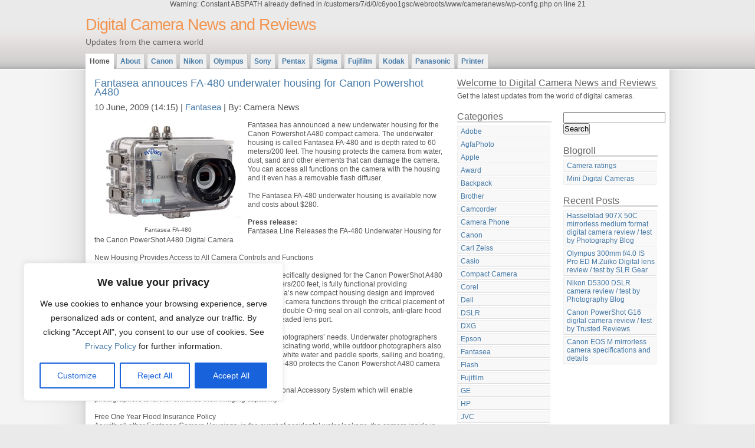

--- FILE ---
content_type: text/html; charset=UTF-8
request_url: https://cameranews.thomaslaupstad.com/tag/fantasea-fa-480/
body_size: 16904
content:

Warning: Constant ABSPATH already defined in /customers/7/d/0/c6yoo1gsc/webroots/www/cameranews/wp-config.php on line 21
<!DOCTYPE html PUBLIC "-//W3C//DTD XHTML 1.0 Strict//EN" "http://www.w3.org/TR/xhtml1/DTD/xhtml1-strict.dtd">
<html xmlns="http://www.w3.org/1999/xhtml" xml:lang="en" lang="en">
<head>
<meta http-equiv="content-type" content="text/html; charset=UTF-8" />
<meta name="description" content="Digital Camera News and Reviews - Updates from the camera world" />
<meta name="keywords" content="" />
<link rel="stylesheet" type="text/css" href="https://cameranews.thomaslaupstad.com/wp-content/themes/daleri-selection-10/daleri-selection-10/style.css" />
<link rel="alternate" type="application/rss+xml" title="RSS 2.0" href="https://cameranews.thomaslaupstad.com/feed/" />
<link rel="alternate" type="text/xml" title="RSS .92" href="https://cameranews.thomaslaupstad.com/feed/rss/" />
<link rel="alternate" type="application/atom+xml" title="Atom 0.3" href="https://cameranews.thomaslaupstad.com/feed/atom/" />
<link rel="pingback" href="https://cameranews.thomaslaupstad.com/xmlrpc.php" />
<title>Digital Camera News and Reviews &raquo; Fantasea FA-480</title>
<meta name='robots' content='max-image-preview:large' />
<link rel="alternate" type="application/rss+xml" title="Digital Camera News and Reviews &raquo; Fantasea FA-480 Tag Feed" href="https://cameranews.thomaslaupstad.com/tag/fantasea-fa-480/feed/" />
<style type="text/css" media="all">
.wpautoterms-footer{background-color:#ffffff;text-align:center;}
.wpautoterms-footer a{color:#000000;font-family:Arial, sans-serif;font-size:14px;}
.wpautoterms-footer .separator{color:#cccccc;font-family:Arial, sans-serif;font-size:14px;}</style>
<style id='wp-img-auto-sizes-contain-inline-css' type='text/css'>
img:is([sizes=auto i],[sizes^="auto," i]){contain-intrinsic-size:3000px 1500px}
/*# sourceURL=wp-img-auto-sizes-contain-inline-css */
</style>
<style id='wp-emoji-styles-inline-css' type='text/css'>

	img.wp-smiley, img.emoji {
		display: inline !important;
		border: none !important;
		box-shadow: none !important;
		height: 1em !important;
		width: 1em !important;
		margin: 0 0.07em !important;
		vertical-align: -0.1em !important;
		background: none !important;
		padding: 0 !important;
	}
/*# sourceURL=wp-emoji-styles-inline-css */
</style>
<style id='wp-block-library-inline-css' type='text/css'>
:root{--wp-block-synced-color:#7a00df;--wp-block-synced-color--rgb:122,0,223;--wp-bound-block-color:var(--wp-block-synced-color);--wp-editor-canvas-background:#ddd;--wp-admin-theme-color:#007cba;--wp-admin-theme-color--rgb:0,124,186;--wp-admin-theme-color-darker-10:#006ba1;--wp-admin-theme-color-darker-10--rgb:0,107,160.5;--wp-admin-theme-color-darker-20:#005a87;--wp-admin-theme-color-darker-20--rgb:0,90,135;--wp-admin-border-width-focus:2px}@media (min-resolution:192dpi){:root{--wp-admin-border-width-focus:1.5px}}.wp-element-button{cursor:pointer}:root .has-very-light-gray-background-color{background-color:#eee}:root .has-very-dark-gray-background-color{background-color:#313131}:root .has-very-light-gray-color{color:#eee}:root .has-very-dark-gray-color{color:#313131}:root .has-vivid-green-cyan-to-vivid-cyan-blue-gradient-background{background:linear-gradient(135deg,#00d084,#0693e3)}:root .has-purple-crush-gradient-background{background:linear-gradient(135deg,#34e2e4,#4721fb 50%,#ab1dfe)}:root .has-hazy-dawn-gradient-background{background:linear-gradient(135deg,#faaca8,#dad0ec)}:root .has-subdued-olive-gradient-background{background:linear-gradient(135deg,#fafae1,#67a671)}:root .has-atomic-cream-gradient-background{background:linear-gradient(135deg,#fdd79a,#004a59)}:root .has-nightshade-gradient-background{background:linear-gradient(135deg,#330968,#31cdcf)}:root .has-midnight-gradient-background{background:linear-gradient(135deg,#020381,#2874fc)}:root{--wp--preset--font-size--normal:16px;--wp--preset--font-size--huge:42px}.has-regular-font-size{font-size:1em}.has-larger-font-size{font-size:2.625em}.has-normal-font-size{font-size:var(--wp--preset--font-size--normal)}.has-huge-font-size{font-size:var(--wp--preset--font-size--huge)}.has-text-align-center{text-align:center}.has-text-align-left{text-align:left}.has-text-align-right{text-align:right}.has-fit-text{white-space:nowrap!important}#end-resizable-editor-section{display:none}.aligncenter{clear:both}.items-justified-left{justify-content:flex-start}.items-justified-center{justify-content:center}.items-justified-right{justify-content:flex-end}.items-justified-space-between{justify-content:space-between}.screen-reader-text{border:0;clip-path:inset(50%);height:1px;margin:-1px;overflow:hidden;padding:0;position:absolute;width:1px;word-wrap:normal!important}.screen-reader-text:focus{background-color:#ddd;clip-path:none;color:#444;display:block;font-size:1em;height:auto;left:5px;line-height:normal;padding:15px 23px 14px;text-decoration:none;top:5px;width:auto;z-index:100000}html :where(.has-border-color){border-style:solid}html :where([style*=border-top-color]){border-top-style:solid}html :where([style*=border-right-color]){border-right-style:solid}html :where([style*=border-bottom-color]){border-bottom-style:solid}html :where([style*=border-left-color]){border-left-style:solid}html :where([style*=border-width]){border-style:solid}html :where([style*=border-top-width]){border-top-style:solid}html :where([style*=border-right-width]){border-right-style:solid}html :where([style*=border-bottom-width]){border-bottom-style:solid}html :where([style*=border-left-width]){border-left-style:solid}html :where(img[class*=wp-image-]){height:auto;max-width:100%}:where(figure){margin:0 0 1em}html :where(.is-position-sticky){--wp-admin--admin-bar--position-offset:var(--wp-admin--admin-bar--height,0px)}@media screen and (max-width:600px){html :where(.is-position-sticky){--wp-admin--admin-bar--position-offset:0px}}

/*# sourceURL=wp-block-library-inline-css */
</style><style id='global-styles-inline-css' type='text/css'>
:root{--wp--preset--aspect-ratio--square: 1;--wp--preset--aspect-ratio--4-3: 4/3;--wp--preset--aspect-ratio--3-4: 3/4;--wp--preset--aspect-ratio--3-2: 3/2;--wp--preset--aspect-ratio--2-3: 2/3;--wp--preset--aspect-ratio--16-9: 16/9;--wp--preset--aspect-ratio--9-16: 9/16;--wp--preset--color--black: #000000;--wp--preset--color--cyan-bluish-gray: #abb8c3;--wp--preset--color--white: #ffffff;--wp--preset--color--pale-pink: #f78da7;--wp--preset--color--vivid-red: #cf2e2e;--wp--preset--color--luminous-vivid-orange: #ff6900;--wp--preset--color--luminous-vivid-amber: #fcb900;--wp--preset--color--light-green-cyan: #7bdcb5;--wp--preset--color--vivid-green-cyan: #00d084;--wp--preset--color--pale-cyan-blue: #8ed1fc;--wp--preset--color--vivid-cyan-blue: #0693e3;--wp--preset--color--vivid-purple: #9b51e0;--wp--preset--gradient--vivid-cyan-blue-to-vivid-purple: linear-gradient(135deg,rgb(6,147,227) 0%,rgb(155,81,224) 100%);--wp--preset--gradient--light-green-cyan-to-vivid-green-cyan: linear-gradient(135deg,rgb(122,220,180) 0%,rgb(0,208,130) 100%);--wp--preset--gradient--luminous-vivid-amber-to-luminous-vivid-orange: linear-gradient(135deg,rgb(252,185,0) 0%,rgb(255,105,0) 100%);--wp--preset--gradient--luminous-vivid-orange-to-vivid-red: linear-gradient(135deg,rgb(255,105,0) 0%,rgb(207,46,46) 100%);--wp--preset--gradient--very-light-gray-to-cyan-bluish-gray: linear-gradient(135deg,rgb(238,238,238) 0%,rgb(169,184,195) 100%);--wp--preset--gradient--cool-to-warm-spectrum: linear-gradient(135deg,rgb(74,234,220) 0%,rgb(151,120,209) 20%,rgb(207,42,186) 40%,rgb(238,44,130) 60%,rgb(251,105,98) 80%,rgb(254,248,76) 100%);--wp--preset--gradient--blush-light-purple: linear-gradient(135deg,rgb(255,206,236) 0%,rgb(152,150,240) 100%);--wp--preset--gradient--blush-bordeaux: linear-gradient(135deg,rgb(254,205,165) 0%,rgb(254,45,45) 50%,rgb(107,0,62) 100%);--wp--preset--gradient--luminous-dusk: linear-gradient(135deg,rgb(255,203,112) 0%,rgb(199,81,192) 50%,rgb(65,88,208) 100%);--wp--preset--gradient--pale-ocean: linear-gradient(135deg,rgb(255,245,203) 0%,rgb(182,227,212) 50%,rgb(51,167,181) 100%);--wp--preset--gradient--electric-grass: linear-gradient(135deg,rgb(202,248,128) 0%,rgb(113,206,126) 100%);--wp--preset--gradient--midnight: linear-gradient(135deg,rgb(2,3,129) 0%,rgb(40,116,252) 100%);--wp--preset--font-size--small: 13px;--wp--preset--font-size--medium: 20px;--wp--preset--font-size--large: 36px;--wp--preset--font-size--x-large: 42px;--wp--preset--spacing--20: 0.44rem;--wp--preset--spacing--30: 0.67rem;--wp--preset--spacing--40: 1rem;--wp--preset--spacing--50: 1.5rem;--wp--preset--spacing--60: 2.25rem;--wp--preset--spacing--70: 3.38rem;--wp--preset--spacing--80: 5.06rem;--wp--preset--shadow--natural: 6px 6px 9px rgba(0, 0, 0, 0.2);--wp--preset--shadow--deep: 12px 12px 50px rgba(0, 0, 0, 0.4);--wp--preset--shadow--sharp: 6px 6px 0px rgba(0, 0, 0, 0.2);--wp--preset--shadow--outlined: 6px 6px 0px -3px rgb(255, 255, 255), 6px 6px rgb(0, 0, 0);--wp--preset--shadow--crisp: 6px 6px 0px rgb(0, 0, 0);}:where(.is-layout-flex){gap: 0.5em;}:where(.is-layout-grid){gap: 0.5em;}body .is-layout-flex{display: flex;}.is-layout-flex{flex-wrap: wrap;align-items: center;}.is-layout-flex > :is(*, div){margin: 0;}body .is-layout-grid{display: grid;}.is-layout-grid > :is(*, div){margin: 0;}:where(.wp-block-columns.is-layout-flex){gap: 2em;}:where(.wp-block-columns.is-layout-grid){gap: 2em;}:where(.wp-block-post-template.is-layout-flex){gap: 1.25em;}:where(.wp-block-post-template.is-layout-grid){gap: 1.25em;}.has-black-color{color: var(--wp--preset--color--black) !important;}.has-cyan-bluish-gray-color{color: var(--wp--preset--color--cyan-bluish-gray) !important;}.has-white-color{color: var(--wp--preset--color--white) !important;}.has-pale-pink-color{color: var(--wp--preset--color--pale-pink) !important;}.has-vivid-red-color{color: var(--wp--preset--color--vivid-red) !important;}.has-luminous-vivid-orange-color{color: var(--wp--preset--color--luminous-vivid-orange) !important;}.has-luminous-vivid-amber-color{color: var(--wp--preset--color--luminous-vivid-amber) !important;}.has-light-green-cyan-color{color: var(--wp--preset--color--light-green-cyan) !important;}.has-vivid-green-cyan-color{color: var(--wp--preset--color--vivid-green-cyan) !important;}.has-pale-cyan-blue-color{color: var(--wp--preset--color--pale-cyan-blue) !important;}.has-vivid-cyan-blue-color{color: var(--wp--preset--color--vivid-cyan-blue) !important;}.has-vivid-purple-color{color: var(--wp--preset--color--vivid-purple) !important;}.has-black-background-color{background-color: var(--wp--preset--color--black) !important;}.has-cyan-bluish-gray-background-color{background-color: var(--wp--preset--color--cyan-bluish-gray) !important;}.has-white-background-color{background-color: var(--wp--preset--color--white) !important;}.has-pale-pink-background-color{background-color: var(--wp--preset--color--pale-pink) !important;}.has-vivid-red-background-color{background-color: var(--wp--preset--color--vivid-red) !important;}.has-luminous-vivid-orange-background-color{background-color: var(--wp--preset--color--luminous-vivid-orange) !important;}.has-luminous-vivid-amber-background-color{background-color: var(--wp--preset--color--luminous-vivid-amber) !important;}.has-light-green-cyan-background-color{background-color: var(--wp--preset--color--light-green-cyan) !important;}.has-vivid-green-cyan-background-color{background-color: var(--wp--preset--color--vivid-green-cyan) !important;}.has-pale-cyan-blue-background-color{background-color: var(--wp--preset--color--pale-cyan-blue) !important;}.has-vivid-cyan-blue-background-color{background-color: var(--wp--preset--color--vivid-cyan-blue) !important;}.has-vivid-purple-background-color{background-color: var(--wp--preset--color--vivid-purple) !important;}.has-black-border-color{border-color: var(--wp--preset--color--black) !important;}.has-cyan-bluish-gray-border-color{border-color: var(--wp--preset--color--cyan-bluish-gray) !important;}.has-white-border-color{border-color: var(--wp--preset--color--white) !important;}.has-pale-pink-border-color{border-color: var(--wp--preset--color--pale-pink) !important;}.has-vivid-red-border-color{border-color: var(--wp--preset--color--vivid-red) !important;}.has-luminous-vivid-orange-border-color{border-color: var(--wp--preset--color--luminous-vivid-orange) !important;}.has-luminous-vivid-amber-border-color{border-color: var(--wp--preset--color--luminous-vivid-amber) !important;}.has-light-green-cyan-border-color{border-color: var(--wp--preset--color--light-green-cyan) !important;}.has-vivid-green-cyan-border-color{border-color: var(--wp--preset--color--vivid-green-cyan) !important;}.has-pale-cyan-blue-border-color{border-color: var(--wp--preset--color--pale-cyan-blue) !important;}.has-vivid-cyan-blue-border-color{border-color: var(--wp--preset--color--vivid-cyan-blue) !important;}.has-vivid-purple-border-color{border-color: var(--wp--preset--color--vivid-purple) !important;}.has-vivid-cyan-blue-to-vivid-purple-gradient-background{background: var(--wp--preset--gradient--vivid-cyan-blue-to-vivid-purple) !important;}.has-light-green-cyan-to-vivid-green-cyan-gradient-background{background: var(--wp--preset--gradient--light-green-cyan-to-vivid-green-cyan) !important;}.has-luminous-vivid-amber-to-luminous-vivid-orange-gradient-background{background: var(--wp--preset--gradient--luminous-vivid-amber-to-luminous-vivid-orange) !important;}.has-luminous-vivid-orange-to-vivid-red-gradient-background{background: var(--wp--preset--gradient--luminous-vivid-orange-to-vivid-red) !important;}.has-very-light-gray-to-cyan-bluish-gray-gradient-background{background: var(--wp--preset--gradient--very-light-gray-to-cyan-bluish-gray) !important;}.has-cool-to-warm-spectrum-gradient-background{background: var(--wp--preset--gradient--cool-to-warm-spectrum) !important;}.has-blush-light-purple-gradient-background{background: var(--wp--preset--gradient--blush-light-purple) !important;}.has-blush-bordeaux-gradient-background{background: var(--wp--preset--gradient--blush-bordeaux) !important;}.has-luminous-dusk-gradient-background{background: var(--wp--preset--gradient--luminous-dusk) !important;}.has-pale-ocean-gradient-background{background: var(--wp--preset--gradient--pale-ocean) !important;}.has-electric-grass-gradient-background{background: var(--wp--preset--gradient--electric-grass) !important;}.has-midnight-gradient-background{background: var(--wp--preset--gradient--midnight) !important;}.has-small-font-size{font-size: var(--wp--preset--font-size--small) !important;}.has-medium-font-size{font-size: var(--wp--preset--font-size--medium) !important;}.has-large-font-size{font-size: var(--wp--preset--font-size--large) !important;}.has-x-large-font-size{font-size: var(--wp--preset--font-size--x-large) !important;}
/*# sourceURL=global-styles-inline-css */
</style>

<style id='classic-theme-styles-inline-css' type='text/css'>
/*! This file is auto-generated */
.wp-block-button__link{color:#fff;background-color:#32373c;border-radius:9999px;box-shadow:none;text-decoration:none;padding:calc(.667em + 2px) calc(1.333em + 2px);font-size:1.125em}.wp-block-file__button{background:#32373c;color:#fff;text-decoration:none}
/*# sourceURL=/wp-includes/css/classic-themes.min.css */
</style>
<link rel='stylesheet' id='wpautoterms_css-css' href='https://cameranews.thomaslaupstad.com/wp-content/plugins/auto-terms-of-service-and-privacy-policy/css/wpautoterms.css?ver=6.9' type='text/css' media='all' />
<script type="text/javascript" src="https://cameranews.thomaslaupstad.com/wp-includes/js/jquery/jquery.min.js?ver=3.7.1" id="jquery-core-js"></script>
<script type="text/javascript" src="https://cameranews.thomaslaupstad.com/wp-includes/js/jquery/jquery-migrate.min.js?ver=3.4.1" id="jquery-migrate-js"></script>
<script type="text/javascript" src="https://cameranews.thomaslaupstad.com/wp-includes/js/dist/dom-ready.min.js?ver=f77871ff7694fffea381" id="wp-dom-ready-js"></script>
<script type="text/javascript" src="https://cameranews.thomaslaupstad.com/wp-content/plugins/auto-terms-of-service-and-privacy-policy/js/base.js?ver=2.5.0" id="wpautoterms_base-js"></script>
<script type="text/javascript" id="cookie-law-info-js-extra">
/* <![CDATA[ */
var _ckyConfig = {"_ipData":[],"_assetsURL":"https://cameranews.thomaslaupstad.com/wp-content/plugins/cookie-law-info/lite/frontend/images/","_publicURL":"https://cameranews.thomaslaupstad.com","_expiry":"365","_categories":[{"name":"Necessary","slug":"necessary","isNecessary":true,"ccpaDoNotSell":true,"cookies":[],"active":true,"defaultConsent":{"gdpr":true,"ccpa":true}},{"name":"Functional","slug":"functional","isNecessary":false,"ccpaDoNotSell":true,"cookies":[],"active":true,"defaultConsent":{"gdpr":false,"ccpa":false}},{"name":"Analytics","slug":"analytics","isNecessary":false,"ccpaDoNotSell":true,"cookies":[],"active":true,"defaultConsent":{"gdpr":false,"ccpa":false}},{"name":"Performance","slug":"performance","isNecessary":false,"ccpaDoNotSell":true,"cookies":[],"active":true,"defaultConsent":{"gdpr":false,"ccpa":false}},{"name":"Advertisement","slug":"advertisement","isNecessary":false,"ccpaDoNotSell":true,"cookies":[],"active":true,"defaultConsent":{"gdpr":false,"ccpa":false}}],"_activeLaw":"gdpr","_rootDomain":"","_block":"1","_showBanner":"1","_bannerConfig":{"settings":{"type":"box","position":"bottom-left","applicableLaw":"gdpr"},"behaviours":{"reloadBannerOnAccept":false,"loadAnalyticsByDefault":false,"animations":{"onLoad":"animate","onHide":"sticky"}},"config":{"revisitConsent":{"status":true,"tag":"revisit-consent","position":"bottom-left","meta":{"url":"#"},"styles":{"background-color":"#0056A7"},"elements":{"title":{"type":"text","tag":"revisit-consent-title","status":true,"styles":{"color":"#0056a7"}}}},"preferenceCenter":{"toggle":{"status":true,"tag":"detail-category-toggle","type":"toggle","states":{"active":{"styles":{"background-color":"#1863DC"}},"inactive":{"styles":{"background-color":"#D0D5D2"}}}}},"categoryPreview":{"status":false,"toggle":{"status":true,"tag":"detail-category-preview-toggle","type":"toggle","states":{"active":{"styles":{"background-color":"#1863DC"}},"inactive":{"styles":{"background-color":"#D0D5D2"}}}}},"videoPlaceholder":{"status":true,"styles":{"background-color":"#000000","border-color":"#000000","color":"#ffffff"}},"readMore":{"status":false,"tag":"readmore-button","type":"link","meta":{"noFollow":true,"newTab":true},"styles":{"color":"#1863DC","background-color":"transparent","border-color":"transparent"}},"auditTable":{"status":true},"optOption":{"status":true,"toggle":{"status":true,"tag":"optout-option-toggle","type":"toggle","states":{"active":{"styles":{"background-color":"#1863dc"}},"inactive":{"styles":{"background-color":"#FFFFFF"}}}}}}},"_version":"3.0.8","_logConsent":"","_tags":[{"tag":"accept-button","styles":{"color":"#FFFFFF","background-color":"#1863DC","border-color":"#1863DC"}},{"tag":"reject-button","styles":{"color":"#1863DC","background-color":"transparent","border-color":"#1863DC"}},{"tag":"settings-button","styles":{"color":"#1863DC","background-color":"transparent","border-color":"#1863DC"}},{"tag":"readmore-button","styles":{"color":"#1863DC","background-color":"transparent","border-color":"transparent"}},{"tag":"donotsell-button","styles":{"color":"#1863DC","background-color":"transparent","border-color":"transparent"}},{"tag":"accept-button","styles":{"color":"#FFFFFF","background-color":"#1863DC","border-color":"#1863DC"}},{"tag":"revisit-consent","styles":{"background-color":"#0056A7"}}],"_shortCodes":[{"key":"cky_readmore","content":"\u003Ca href=\"#\" class=\"cky-policy\" aria-label=\"Cookie Policy\" target=\"_blank\" rel=\"noopener\" data-cky-tag=\"readmore-button\"\u003ECookie Policy\u003C/a\u003E","tag":"readmore-button","status":false,"attributes":{"rel":"nofollow","target":"_blank"}},{"key":"cky_show_desc","content":"\u003Cbutton class=\"cky-show-desc-btn\" data-cky-tag=\"show-desc-button\" aria-label=\"Show more\"\u003EShow more\u003C/button\u003E","tag":"show-desc-button","status":true,"attributes":[]},{"key":"cky_hide_desc","content":"\u003Cbutton class=\"cky-show-desc-btn\" data-cky-tag=\"hide-desc-button\" aria-label=\"Show less\"\u003EShow less\u003C/button\u003E","tag":"hide-desc-button","status":true,"attributes":[]},{"key":"cky_category_toggle_label","content":"[cky_{{status}}_category_label] [cky_preference_{{category_slug}}_title]","tag":"","status":true,"attributes":[]},{"key":"cky_enable_category_label","content":"Enable","tag":"","status":true,"attributes":[]},{"key":"cky_disable_category_label","content":"Disable","tag":"","status":true,"attributes":[]},{"key":"cky_video_placeholder","content":"\u003Cdiv class=\"video-placeholder-normal\" data-cky-tag=\"video-placeholder\" id=\"[UNIQUEID]\"\u003E\u003Cp class=\"video-placeholder-text-normal\" data-cky-tag=\"placeholder-title\"\u003EPlease accept cookies to access this content\u003C/p\u003E\u003C/div\u003E","tag":"","status":true,"attributes":[]},{"key":"cky_enable_optout_label","content":"Enable","tag":"","status":true,"attributes":[]},{"key":"cky_disable_optout_label","content":"Disable","tag":"","status":true,"attributes":[]},{"key":"cky_optout_toggle_label","content":"[cky_{{status}}_optout_label] [cky_optout_option_title]","tag":"","status":true,"attributes":[]},{"key":"cky_optout_option_title","content":"Do Not Sell or Share My Personal Information","tag":"","status":true,"attributes":[]},{"key":"cky_optout_close_label","content":"Close","tag":"","status":true,"attributes":[]}],"_rtl":"","_providersToBlock":[]};
var _ckyStyles = {"css":".cky-overlay{background: #000000; opacity: 0.4; position: fixed; top: 0; left: 0; width: 100%; height: 100%; z-index: 99999999;}.cky-hide{display: none;}.cky-btn-revisit-wrapper{display: flex; align-items: center; justify-content: center; background: #0056a7; width: 45px; height: 45px; border-radius: 50%; position: fixed; z-index: 999999; cursor: pointer;}.cky-revisit-bottom-left{bottom: 15px; left: 15px;}.cky-revisit-bottom-right{bottom: 15px; right: 15px;}.cky-btn-revisit-wrapper .cky-btn-revisit{display: flex; align-items: center; justify-content: center; background: none; border: none; cursor: pointer; position: relative; margin: 0; padding: 0;}.cky-btn-revisit-wrapper .cky-btn-revisit img{max-width: fit-content; margin: 0; height: 30px; width: 30px;}.cky-revisit-bottom-left:hover::before{content: attr(data-tooltip); position: absolute; background: #4e4b66; color: #ffffff; left: calc(100% + 7px); font-size: 12px; line-height: 16px; width: max-content; padding: 4px 8px; border-radius: 4px;}.cky-revisit-bottom-left:hover::after{position: absolute; content: \"\"; border: 5px solid transparent; left: calc(100% + 2px); border-left-width: 0; border-right-color: #4e4b66;}.cky-revisit-bottom-right:hover::before{content: attr(data-tooltip); position: absolute; background: #4e4b66; color: #ffffff; right: calc(100% + 7px); font-size: 12px; line-height: 16px; width: max-content; padding: 4px 8px; border-radius: 4px;}.cky-revisit-bottom-right:hover::after{position: absolute; content: \"\"; border: 5px solid transparent; right: calc(100% + 2px); border-right-width: 0; border-left-color: #4e4b66;}.cky-revisit-hide{display: none;}.cky-consent-container{position: fixed; width: 440px; box-sizing: border-box; z-index: 9999999; border-radius: 6px;}.cky-consent-container .cky-consent-bar{background: #ffffff; border: 1px solid; padding: 20px 26px; box-shadow: 0 -1px 10px 0 #acabab4d; border-radius: 6px;}.cky-box-bottom-left{bottom: 40px; left: 40px;}.cky-box-bottom-right{bottom: 40px; right: 40px;}.cky-box-top-left{top: 40px; left: 40px;}.cky-box-top-right{top: 40px; right: 40px;}.cky-custom-brand-logo-wrapper .cky-custom-brand-logo{width: 100px; height: auto; margin: 0 0 12px 0;}.cky-notice .cky-title{color: #212121; font-weight: 700; font-size: 18px; line-height: 24px; margin: 0 0 12px 0;}.cky-notice-des *,.cky-preference-content-wrapper *,.cky-accordion-header-des *,.cky-gpc-wrapper .cky-gpc-desc *{font-size: 14px;}.cky-notice-des{color: #212121; font-size: 14px; line-height: 24px; font-weight: 400;}.cky-notice-des img{height: 25px; width: 25px;}.cky-consent-bar .cky-notice-des p,.cky-gpc-wrapper .cky-gpc-desc p,.cky-preference-body-wrapper .cky-preference-content-wrapper p,.cky-accordion-header-wrapper .cky-accordion-header-des p,.cky-cookie-des-table li div:last-child p{color: inherit; margin-top: 0;}.cky-notice-des P:last-child,.cky-preference-content-wrapper p:last-child,.cky-cookie-des-table li div:last-child p:last-child,.cky-gpc-wrapper .cky-gpc-desc p:last-child{margin-bottom: 0;}.cky-notice-des a.cky-policy,.cky-notice-des button.cky-policy{font-size: 14px; color: #1863dc; white-space: nowrap; cursor: pointer; background: transparent; border: 1px solid; text-decoration: underline;}.cky-notice-des button.cky-policy{padding: 0;}.cky-notice-des a.cky-policy:focus-visible,.cky-notice-des button.cky-policy:focus-visible,.cky-preference-content-wrapper .cky-show-desc-btn:focus-visible,.cky-accordion-header .cky-accordion-btn:focus-visible,.cky-preference-header .cky-btn-close:focus-visible,.cky-switch input[type=\"checkbox\"]:focus-visible,.cky-footer-wrapper a:focus-visible,.cky-btn:focus-visible{outline: 2px solid #1863dc; outline-offset: 2px;}.cky-btn:focus:not(:focus-visible),.cky-accordion-header .cky-accordion-btn:focus:not(:focus-visible),.cky-preference-content-wrapper .cky-show-desc-btn:focus:not(:focus-visible),.cky-btn-revisit-wrapper .cky-btn-revisit:focus:not(:focus-visible),.cky-preference-header .cky-btn-close:focus:not(:focus-visible),.cky-consent-bar .cky-banner-btn-close:focus:not(:focus-visible){outline: 0;}button.cky-show-desc-btn:not(:hover):not(:active){color: #1863dc; background: transparent;}button.cky-accordion-btn:not(:hover):not(:active),button.cky-banner-btn-close:not(:hover):not(:active),button.cky-btn-revisit:not(:hover):not(:active),button.cky-btn-close:not(:hover):not(:active){background: transparent;}.cky-consent-bar button:hover,.cky-modal.cky-modal-open button:hover,.cky-consent-bar button:focus,.cky-modal.cky-modal-open button:focus{text-decoration: none;}.cky-notice-btn-wrapper{display: flex; justify-content: flex-start; align-items: center; flex-wrap: wrap; margin-top: 16px;}.cky-notice-btn-wrapper .cky-btn{text-shadow: none; box-shadow: none;}.cky-btn{flex: auto; max-width: 100%; font-size: 14px; font-family: inherit; line-height: 24px; padding: 8px; font-weight: 500; margin: 0 8px 0 0; border-radius: 2px; cursor: pointer; text-align: center; text-transform: none; min-height: 0;}.cky-btn:hover{opacity: 0.8;}.cky-btn-customize{color: #1863dc; background: transparent; border: 2px solid #1863dc;}.cky-btn-reject{color: #1863dc; background: transparent; border: 2px solid #1863dc;}.cky-btn-accept{background: #1863dc; color: #ffffff; border: 2px solid #1863dc;}.cky-btn:last-child{margin-right: 0;}@media (max-width: 576px){.cky-box-bottom-left{bottom: 0; left: 0;}.cky-box-bottom-right{bottom: 0; right: 0;}.cky-box-top-left{top: 0; left: 0;}.cky-box-top-right{top: 0; right: 0;}}@media (max-width: 440px){.cky-box-bottom-left, .cky-box-bottom-right, .cky-box-top-left, .cky-box-top-right{width: 100%; max-width: 100%;}.cky-consent-container .cky-consent-bar{padding: 20px 0;}.cky-custom-brand-logo-wrapper, .cky-notice .cky-title, .cky-notice-des, .cky-notice-btn-wrapper{padding: 0 24px;}.cky-notice-des{max-height: 40vh; overflow-y: scroll;}.cky-notice-btn-wrapper{flex-direction: column; margin-top: 0;}.cky-btn{width: 100%; margin: 10px 0 0 0;}.cky-notice-btn-wrapper .cky-btn-customize{order: 2;}.cky-notice-btn-wrapper .cky-btn-reject{order: 3;}.cky-notice-btn-wrapper .cky-btn-accept{order: 1; margin-top: 16px;}}@media (max-width: 352px){.cky-notice .cky-title{font-size: 16px;}.cky-notice-des *{font-size: 12px;}.cky-notice-des, .cky-btn{font-size: 12px;}}.cky-modal.cky-modal-open{display: flex; visibility: visible; -webkit-transform: translate(-50%, -50%); -moz-transform: translate(-50%, -50%); -ms-transform: translate(-50%, -50%); -o-transform: translate(-50%, -50%); transform: translate(-50%, -50%); top: 50%; left: 50%; transition: all 1s ease;}.cky-modal{box-shadow: 0 32px 68px rgba(0, 0, 0, 0.3); margin: 0 auto; position: fixed; max-width: 100%; background: #ffffff; top: 50%; box-sizing: border-box; border-radius: 6px; z-index: 999999999; color: #212121; -webkit-transform: translate(-50%, 100%); -moz-transform: translate(-50%, 100%); -ms-transform: translate(-50%, 100%); -o-transform: translate(-50%, 100%); transform: translate(-50%, 100%); visibility: hidden; transition: all 0s ease;}.cky-preference-center{max-height: 79vh; overflow: hidden; width: 845px; overflow: hidden; flex: 1 1 0; display: flex; flex-direction: column; border-radius: 6px;}.cky-preference-header{display: flex; align-items: center; justify-content: space-between; padding: 22px 24px; border-bottom: 1px solid;}.cky-preference-header .cky-preference-title{font-size: 18px; font-weight: 700; line-height: 24px;}.cky-preference-header .cky-btn-close{margin: 0; cursor: pointer; vertical-align: middle; padding: 0; background: none; border: none; width: auto; height: auto; min-height: 0; line-height: 0; text-shadow: none; box-shadow: none;}.cky-preference-header .cky-btn-close img{margin: 0; height: 10px; width: 10px;}.cky-preference-body-wrapper{padding: 0 24px; flex: 1; overflow: auto; box-sizing: border-box;}.cky-preference-content-wrapper,.cky-gpc-wrapper .cky-gpc-desc{font-size: 14px; line-height: 24px; font-weight: 400; padding: 12px 0;}.cky-preference-content-wrapper{border-bottom: 1px solid;}.cky-preference-content-wrapper img{height: 25px; width: 25px;}.cky-preference-content-wrapper .cky-show-desc-btn{font-size: 14px; font-family: inherit; color: #1863dc; text-decoration: none; line-height: 24px; padding: 0; margin: 0; white-space: nowrap; cursor: pointer; background: transparent; border-color: transparent; text-transform: none; min-height: 0; text-shadow: none; box-shadow: none;}.cky-accordion-wrapper{margin-bottom: 10px;}.cky-accordion{border-bottom: 1px solid;}.cky-accordion:last-child{border-bottom: none;}.cky-accordion .cky-accordion-item{display: flex; margin-top: 10px;}.cky-accordion .cky-accordion-body{display: none;}.cky-accordion.cky-accordion-active .cky-accordion-body{display: block; padding: 0 22px; margin-bottom: 16px;}.cky-accordion-header-wrapper{cursor: pointer; width: 100%;}.cky-accordion-item .cky-accordion-header{display: flex; justify-content: space-between; align-items: center;}.cky-accordion-header .cky-accordion-btn{font-size: 16px; font-family: inherit; color: #212121; line-height: 24px; background: none; border: none; font-weight: 700; padding: 0; margin: 0; cursor: pointer; text-transform: none; min-height: 0; text-shadow: none; box-shadow: none;}.cky-accordion-header .cky-always-active{color: #008000; font-weight: 600; line-height: 24px; font-size: 14px;}.cky-accordion-header-des{font-size: 14px; line-height: 24px; margin: 10px 0 16px 0;}.cky-accordion-chevron{margin-right: 22px; position: relative; cursor: pointer;}.cky-accordion-chevron-hide{display: none;}.cky-accordion .cky-accordion-chevron i::before{content: \"\"; position: absolute; border-right: 1.4px solid; border-bottom: 1.4px solid; border-color: inherit; height: 6px; width: 6px; -webkit-transform: rotate(-45deg); -moz-transform: rotate(-45deg); -ms-transform: rotate(-45deg); -o-transform: rotate(-45deg); transform: rotate(-45deg); transition: all 0.2s ease-in-out; top: 8px;}.cky-accordion.cky-accordion-active .cky-accordion-chevron i::before{-webkit-transform: rotate(45deg); -moz-transform: rotate(45deg); -ms-transform: rotate(45deg); -o-transform: rotate(45deg); transform: rotate(45deg);}.cky-audit-table{background: #f4f4f4; border-radius: 6px;}.cky-audit-table .cky-empty-cookies-text{color: inherit; font-size: 12px; line-height: 24px; margin: 0; padding: 10px;}.cky-audit-table .cky-cookie-des-table{font-size: 12px; line-height: 24px; font-weight: normal; padding: 15px 10px; border-bottom: 1px solid; border-bottom-color: inherit; margin: 0;}.cky-audit-table .cky-cookie-des-table:last-child{border-bottom: none;}.cky-audit-table .cky-cookie-des-table li{list-style-type: none; display: flex; padding: 3px 0;}.cky-audit-table .cky-cookie-des-table li:first-child{padding-top: 0;}.cky-cookie-des-table li div:first-child{width: 100px; font-weight: 600; word-break: break-word; word-wrap: break-word;}.cky-cookie-des-table li div:last-child{flex: 1; word-break: break-word; word-wrap: break-word; margin-left: 8px;}.cky-footer-shadow{display: block; width: 100%; height: 40px; background: linear-gradient(180deg, rgba(255, 255, 255, 0) 0%, #ffffff 100%); position: absolute; bottom: calc(100% - 1px);}.cky-footer-wrapper{position: relative;}.cky-prefrence-btn-wrapper{display: flex; flex-wrap: wrap; align-items: center; justify-content: center; padding: 22px 24px; border-top: 1px solid;}.cky-prefrence-btn-wrapper .cky-btn{flex: auto; max-width: 100%; text-shadow: none; box-shadow: none;}.cky-btn-preferences{color: #1863dc; background: transparent; border: 2px solid #1863dc;}.cky-preference-header,.cky-preference-body-wrapper,.cky-preference-content-wrapper,.cky-accordion-wrapper,.cky-accordion,.cky-accordion-wrapper,.cky-footer-wrapper,.cky-prefrence-btn-wrapper{border-color: inherit;}@media (max-width: 845px){.cky-modal{max-width: calc(100% - 16px);}}@media (max-width: 576px){.cky-modal{max-width: 100%;}.cky-preference-center{max-height: 100vh;}.cky-prefrence-btn-wrapper{flex-direction: column;}.cky-accordion.cky-accordion-active .cky-accordion-body{padding-right: 0;}.cky-prefrence-btn-wrapper .cky-btn{width: 100%; margin: 10px 0 0 0;}.cky-prefrence-btn-wrapper .cky-btn-reject{order: 3;}.cky-prefrence-btn-wrapper .cky-btn-accept{order: 1; margin-top: 0;}.cky-prefrence-btn-wrapper .cky-btn-preferences{order: 2;}}@media (max-width: 425px){.cky-accordion-chevron{margin-right: 15px;}.cky-notice-btn-wrapper{margin-top: 0;}.cky-accordion.cky-accordion-active .cky-accordion-body{padding: 0 15px;}}@media (max-width: 352px){.cky-preference-header .cky-preference-title{font-size: 16px;}.cky-preference-header{padding: 16px 24px;}.cky-preference-content-wrapper *, .cky-accordion-header-des *{font-size: 12px;}.cky-preference-content-wrapper, .cky-preference-content-wrapper .cky-show-more, .cky-accordion-header .cky-always-active, .cky-accordion-header-des, .cky-preference-content-wrapper .cky-show-desc-btn, .cky-notice-des a.cky-policy{font-size: 12px;}.cky-accordion-header .cky-accordion-btn{font-size: 14px;}}.cky-switch{display: flex;}.cky-switch input[type=\"checkbox\"]{position: relative; width: 44px; height: 24px; margin: 0; background: #d0d5d2; -webkit-appearance: none; border-radius: 50px; cursor: pointer; outline: 0; border: none; top: 0;}.cky-switch input[type=\"checkbox\"]:checked{background: #1863dc;}.cky-switch input[type=\"checkbox\"]:before{position: absolute; content: \"\"; height: 20px; width: 20px; left: 2px; bottom: 2px; border-radius: 50%; background-color: white; -webkit-transition: 0.4s; transition: 0.4s; margin: 0;}.cky-switch input[type=\"checkbox\"]:after{display: none;}.cky-switch input[type=\"checkbox\"]:checked:before{-webkit-transform: translateX(20px); -ms-transform: translateX(20px); transform: translateX(20px);}@media (max-width: 425px){.cky-switch input[type=\"checkbox\"]{width: 38px; height: 21px;}.cky-switch input[type=\"checkbox\"]:before{height: 17px; width: 17px;}.cky-switch input[type=\"checkbox\"]:checked:before{-webkit-transform: translateX(17px); -ms-transform: translateX(17px); transform: translateX(17px);}}.cky-consent-bar .cky-banner-btn-close{position: absolute; right: 9px; top: 5px; background: none; border: none; cursor: pointer; padding: 0; margin: 0; min-height: 0; line-height: 0; height: auto; width: auto; text-shadow: none; box-shadow: none;}.cky-consent-bar .cky-banner-btn-close img{height: 9px; width: 9px; margin: 0;}.cky-notice-group{font-size: 14px; line-height: 24px; font-weight: 400; color: #212121;}.cky-notice-btn-wrapper .cky-btn-do-not-sell{font-size: 14px; line-height: 24px; padding: 6px 0; margin: 0; font-weight: 500; background: none; border-radius: 2px; border: none; white-space: nowrap; cursor: pointer; text-align: left; color: #1863dc; background: transparent; border-color: transparent; box-shadow: none; text-shadow: none;}.cky-consent-bar .cky-banner-btn-close:focus-visible,.cky-notice-btn-wrapper .cky-btn-do-not-sell:focus-visible,.cky-opt-out-btn-wrapper .cky-btn:focus-visible,.cky-opt-out-checkbox-wrapper input[type=\"checkbox\"].cky-opt-out-checkbox:focus-visible{outline: 2px solid #1863dc; outline-offset: 2px;}@media (max-width: 440px){.cky-consent-container{width: 100%;}}@media (max-width: 352px){.cky-notice-des a.cky-policy, .cky-notice-btn-wrapper .cky-btn-do-not-sell{font-size: 12px;}}.cky-opt-out-wrapper{padding: 12px 0;}.cky-opt-out-wrapper .cky-opt-out-checkbox-wrapper{display: flex; align-items: center;}.cky-opt-out-checkbox-wrapper .cky-opt-out-checkbox-label{font-size: 16px; font-weight: 700; line-height: 24px; margin: 0 0 0 12px; cursor: pointer;}.cky-opt-out-checkbox-wrapper input[type=\"checkbox\"].cky-opt-out-checkbox{background-color: #ffffff; border: 1px solid black; width: 20px; height: 18.5px; margin: 0; -webkit-appearance: none; position: relative; display: flex; align-items: center; justify-content: center; border-radius: 2px; cursor: pointer;}.cky-opt-out-checkbox-wrapper input[type=\"checkbox\"].cky-opt-out-checkbox:checked{background-color: #1863dc; border: none;}.cky-opt-out-checkbox-wrapper input[type=\"checkbox\"].cky-opt-out-checkbox:checked::after{left: 6px; bottom: 4px; width: 7px; height: 13px; border: solid #ffffff; border-width: 0 3px 3px 0; border-radius: 2px; -webkit-transform: rotate(45deg); -ms-transform: rotate(45deg); transform: rotate(45deg); content: \"\"; position: absolute; box-sizing: border-box;}.cky-opt-out-checkbox-wrapper.cky-disabled .cky-opt-out-checkbox-label,.cky-opt-out-checkbox-wrapper.cky-disabled input[type=\"checkbox\"].cky-opt-out-checkbox{cursor: no-drop;}.cky-gpc-wrapper{margin: 0 0 0 32px;}.cky-footer-wrapper .cky-opt-out-btn-wrapper{display: flex; flex-wrap: wrap; align-items: center; justify-content: center; padding: 22px 24px;}.cky-opt-out-btn-wrapper .cky-btn{flex: auto; max-width: 100%; text-shadow: none; box-shadow: none;}.cky-opt-out-btn-wrapper .cky-btn-cancel{border: 1px solid #dedfe0; background: transparent; color: #858585;}.cky-opt-out-btn-wrapper .cky-btn-confirm{background: #1863dc; color: #ffffff; border: 1px solid #1863dc;}@media (max-width: 352px){.cky-opt-out-checkbox-wrapper .cky-opt-out-checkbox-label{font-size: 14px;}.cky-gpc-wrapper .cky-gpc-desc, .cky-gpc-wrapper .cky-gpc-desc *{font-size: 12px;}.cky-opt-out-checkbox-wrapper input[type=\"checkbox\"].cky-opt-out-checkbox{width: 16px; height: 16px;}.cky-opt-out-checkbox-wrapper input[type=\"checkbox\"].cky-opt-out-checkbox:checked::after{left: 5px; bottom: 4px; width: 3px; height: 9px;}.cky-gpc-wrapper{margin: 0 0 0 28px;}}.video-placeholder-youtube{background-size: 100% 100%; background-position: center; background-repeat: no-repeat; background-color: #b2b0b059; position: relative; display: flex; align-items: center; justify-content: center; max-width: 100%;}.video-placeholder-text-youtube{text-align: center; align-items: center; padding: 10px 16px; background-color: #000000cc; color: #ffffff; border: 1px solid; border-radius: 2px; cursor: pointer;}.video-placeholder-normal{background-image: url(\"/wp-content/plugins/cookie-law-info/lite/frontend/images/placeholder.svg\"); background-size: 80px; background-position: center; background-repeat: no-repeat; background-color: #b2b0b059; position: relative; display: flex; align-items: flex-end; justify-content: center; max-width: 100%;}.video-placeholder-text-normal{align-items: center; padding: 10px 16px; text-align: center; border: 1px solid; border-radius: 2px; cursor: pointer;}.cky-rtl{direction: rtl; text-align: right;}.cky-rtl .cky-banner-btn-close{left: 9px; right: auto;}.cky-rtl .cky-notice-btn-wrapper .cky-btn:last-child{margin-right: 8px;}.cky-rtl .cky-notice-btn-wrapper .cky-btn:first-child{margin-right: 0;}.cky-rtl .cky-notice-btn-wrapper{margin-left: 0; margin-right: 15px;}.cky-rtl .cky-prefrence-btn-wrapper .cky-btn{margin-right: 8px;}.cky-rtl .cky-prefrence-btn-wrapper .cky-btn:first-child{margin-right: 0;}.cky-rtl .cky-accordion .cky-accordion-chevron i::before{border: none; border-left: 1.4px solid; border-top: 1.4px solid; left: 12px;}.cky-rtl .cky-accordion.cky-accordion-active .cky-accordion-chevron i::before{-webkit-transform: rotate(-135deg); -moz-transform: rotate(-135deg); -ms-transform: rotate(-135deg); -o-transform: rotate(-135deg); transform: rotate(-135deg);}@media (max-width: 768px){.cky-rtl .cky-notice-btn-wrapper{margin-right: 0;}}@media (max-width: 576px){.cky-rtl .cky-notice-btn-wrapper .cky-btn:last-child{margin-right: 0;}.cky-rtl .cky-prefrence-btn-wrapper .cky-btn{margin-right: 0;}.cky-rtl .cky-accordion.cky-accordion-active .cky-accordion-body{padding: 0 22px 0 0;}}@media (max-width: 425px){.cky-rtl .cky-accordion.cky-accordion-active .cky-accordion-body{padding: 0 15px 0 0;}}.cky-rtl .cky-opt-out-btn-wrapper .cky-btn{margin-right: 12px;}.cky-rtl .cky-opt-out-btn-wrapper .cky-btn:first-child{margin-right: 0;}.cky-rtl .cky-opt-out-checkbox-wrapper .cky-opt-out-checkbox-label{margin: 0 12px 0 0;}"};
//# sourceURL=cookie-law-info-js-extra
/* ]]> */
</script>
<script type="text/javascript" src="https://cameranews.thomaslaupstad.com/wp-content/plugins/cookie-law-info/lite/frontend/js/script.min.js?ver=3.0.8" id="cookie-law-info-js"></script>
<link rel="https://api.w.org/" href="https://cameranews.thomaslaupstad.com/wp-json/" /><link rel="alternate" title="JSON" type="application/json" href="https://cameranews.thomaslaupstad.com/wp-json/wp/v2/tags/547" /><link rel="EditURI" type="application/rsd+xml" title="RSD" href="https://cameranews.thomaslaupstad.com/xmlrpc.php?rsd" />
<meta name="generator" content="WordPress 6.9" />
<style id="cky-style-inline">[data-cky-tag]{visibility:hidden;}</style>
<script type="text/javascript">
window.google_analytics_uacct = "UA-2302832-2";
</script>

</head>

<body>
<div id="top">
<div class="inner">

<div id="topleft">
<h1><a href="https://cameranews.thomaslaupstad.com">Digital Camera News and Reviews</a></h1>
<h2><p>Updates from the camera world</p></h2>
</div>



<div id="topright">

</div>


<br class="clear" />
<div id="mainmenu">
<ul>
<li class="page_item current_page_item"><a href="https://cameranews.thomaslaupstad.com">Home</a></li>
<li class="page_item page-item-2 page_item_has_children"><a href="https://cameranews.thomaslaupstad.com/about/">About</a></li>
<li><a href="http://cameranews.thomaslaupstad.com/category/canon/">Canon</a></li>
<li><a href="http://cameranews.thomaslaupstad.com/category/nikon/">Nikon</a></li>
<li><a href="http://cameranews.thomaslaupstad.com/category/olympus/">Olympus</a></li>
<li><a href="http://cameranews.thomaslaupstad.com/category/sony/">Sony</a></li>
<li><a href="http://cameranews.thomaslaupstad.com/category/pentax/">Pentax</a></li>
<li><a href="http://cameranews.thomaslaupstad.com/category/sigma/">Sigma</a></li>
<li><a href="http://cameranews.thomaslaupstad.com/category/fujifilm/">Fujifilm</a></li>
<li><a href="http://cameranews.thomaslaupstad.com/category/kodak/">Kodak</a></li>
<li><a href="http://cameranews.thomaslaupstad.com/category/panasonic/">Panasonic</a></li>
<li><a href="http://cameranews.thomaslaupstad.com/category/printer/">Printer</a></li>
</ul>
</div>

<br class="clear" />
</div>
</div>


<div id="wrap">
<div class="inner">
<div id="content">




<div class="post">
<h2><a href="https://cameranews.thomaslaupstad.com/fantasea-annouces-fa-480-underwater-housing-for-canon-powershot-a480/" title="Fantasea annouces FA-480 underwater housing for Canon Powershot A480">Fantasea annouces FA-480 underwater housing for Canon Powershot A480</a></h2>
<p class="timestamp"><strong>10 June, 2009 (14:15) | <a href="https://cameranews.thomaslaupstad.com/category/fantasea/" rel="category tag">Fantasea</a> | By: Camera News</strong></p>
<div class="contenttext">
<div style="float:left;margin-right: 10px;" ><img src='http://cameranews.thomaslaupstad.com/wp-content/fantasea-fa-480.jpg' alt='Fantasea FA-480' /><br /><font size='1'><center>Fantasea FA-480</center></font></div>
<p>Fantasea has announced a new underwater housing for the Canon Powershot A480 compact camera. The underwater housing is called Fantasea FA-480 and is depth rated to 60 meters/200 feet. The housing protects the camera from water, dust, sand and other elements that can damage the camera. You can access all functions on the camera with the housing and it even has a removable flash diffuser.</p>
<p>The Fantasea FA-480 underwater housing is available now and costs about $280.<br />
<!--adsense--><br />
<strong>Press release:</strong><br />
Fantasea Line Releases the FA-480 Underwater Housing for the Canon PowerShot A480 Digital Camera</p>
<p>New Housing Provides Access to All Camera Controls and Functions</p>
<p>Fantasea Line announces the release of a new housing specifically designed for the Canon PowerShot A480 digital camera. The FA-480 Housing, depth rated to 60 meters/200 feet, is fully functional providing photographers with access to all camera functions. Fantasea’s new compact housing design and improved construction ensures easy handling and accurate access to camera functions through the critical placement of push-button controls. The Fantasea FA-480 Housing has a double O-ring seal on all controls, anti-glare hood over LCD screen, removable flash diffuser and a 46mm threaded lens port. </p>
<p>The FA-480 Housing is ideal for outdoor and underwater photographers’ needs. Underwater photographers can dive or snorkel and capture all the excitement of this fascinating world, while outdoor photographers also have the option of capturing the action of such activities as white water and paddle sports, sailing and boating, surfing, fishing, hunting, backpacking and camping. The FA-480 protects the Canon Powershot A480 camera from water, sand, dust, and other damaging elements.</p>
<p>The FA-480, like all Fantasea housings, comes with an optional Accessory System which will enable photographers to further enhance their imaging capability.</p>
<p>Free One Year Flood Insurance Policy<br />
As with all other Fantasea Camera Housings, in the event of accidental water leakage, the camera inside is insured*. This attractive additional protection is exclusive only to Fantasea Housings and provides the ultimate peace of mind for photographers, who want to be sure their cameras are adequately and safely protected during use in these rugged environments.<br />
*According to the terms and conditions of the Flood Insurance Program. </p>
<p>About Fantasea<br />
Fantasea Line is an international company dedicated to developing, manufacturing and marketing of creative and affordable product solutions for the diving, underwater photography and water sports markets. Fantasea’s management has been involved in the diving, water sports and photographic industries for over 37 years. With offices and representatives worldwide, Fantasea cooperates with leading international manufacturers on joint venture projects for product development and distribution. </p>
</div>
<p class="postmeta">Comments: <span></span></p>
</div>

<script type="text/javascript"><!--
google_ad_client = "pub-2614183990710469";
/* 468x60, opprettet 06.07.09 */
google_ad_slot = "9068074688";
google_ad_width = 468;
google_ad_height = 60;
//-->
</script>
<script type="text/javascript"
src="http://pagead2.googlesyndication.com/pagead/show_ads.js">
</script>



<div class="postpagesnav">
<div class="older"></div>
<div class="newer"></div>
<br class="clear" />
</div>


</div>

<div id="sidebar"><h2>Welcome to Digital Camera News and Reviews</h2>			<div class="textwidget">Get the latest updates from the world of digital cameras.
<script type="text/javascript"><!--
google_ad_client = "pub-2614183990710469";
/* 336x280, created 5/8/08 */
google_ad_slot = "5967323538";
google_ad_width = 336;
google_ad_height = 280;
//-->
</script>
<script type="text/javascript"
src="http://pagead2.googlesyndication.com/pagead/show_ads.js">
</script>
<br />
<input type="hidden" name="IL_RELATED_TAGS" value="1"/></div>
		<div class="left"><h2>Categories</h2>
			<ul>
					<li class="cat-item cat-item-64"><a href="https://cameranews.thomaslaupstad.com/category/adobe/">Adobe</a>
</li>
	<li class="cat-item cat-item-580"><a href="https://cameranews.thomaslaupstad.com/category/agfaphoto/">AgfaPhoto</a>
</li>
	<li class="cat-item cat-item-34"><a href="https://cameranews.thomaslaupstad.com/category/apple/">Apple</a>
</li>
	<li class="cat-item cat-item-93"><a href="https://cameranews.thomaslaupstad.com/category/award/">Award</a>
</li>
	<li class="cat-item cat-item-285"><a href="https://cameranews.thomaslaupstad.com/category/backpack/">Backpack</a>
</li>
	<li class="cat-item cat-item-684"><a href="https://cameranews.thomaslaupstad.com/category/brother/">Brother</a>
</li>
	<li class="cat-item cat-item-112"><a href="https://cameranews.thomaslaupstad.com/category/camcorder/">Camcorder</a>
</li>
	<li class="cat-item cat-item-307"><a href="https://cameranews.thomaslaupstad.com/category/camera-phone/">Camera Phone</a>
</li>
	<li class="cat-item cat-item-20"><a href="https://cameranews.thomaslaupstad.com/category/canon/">Canon</a>
</li>
	<li class="cat-item cat-item-100"><a href="https://cameranews.thomaslaupstad.com/category/carl-zeiss/">Carl Zeiss</a>
</li>
	<li class="cat-item cat-item-33"><a href="https://cameranews.thomaslaupstad.com/category/casio/">Casio</a>
</li>
	<li class="cat-item cat-item-3"><a href="https://cameranews.thomaslaupstad.com/category/compact-camera/">Compact Camera</a>
</li>
	<li class="cat-item cat-item-69"><a href="https://cameranews.thomaslaupstad.com/category/corel/">Corel</a>
</li>
	<li class="cat-item cat-item-462"><a href="https://cameranews.thomaslaupstad.com/category/dell/">Dell</a>
</li>
	<li class="cat-item cat-item-28"><a href="https://cameranews.thomaslaupstad.com/category/dslr/">DSLR</a>
</li>
	<li class="cat-item cat-item-169"><a href="https://cameranews.thomaslaupstad.com/category/dxg/">DXG</a>
</li>
	<li class="cat-item cat-item-502"><a href="https://cameranews.thomaslaupstad.com/category/epson/">Epson</a>
</li>
	<li class="cat-item cat-item-546"><a href="https://cameranews.thomaslaupstad.com/category/fantasea/">Fantasea</a>
</li>
	<li class="cat-item cat-item-204"><a href="https://cameranews.thomaslaupstad.com/category/flash/">Flash</a>
</li>
	<li class="cat-item cat-item-151"><a href="https://cameranews.thomaslaupstad.com/category/fujifilm/">Fujifilm</a>
</li>
	<li class="cat-item cat-item-750"><a href="https://cameranews.thomaslaupstad.com/category/ge/">GE</a>
</li>
	<li class="cat-item cat-item-494"><a href="https://cameranews.thomaslaupstad.com/category/hp/">HP</a>
</li>
	<li class="cat-item cat-item-531"><a href="https://cameranews.thomaslaupstad.com/category/jvc/">JVC</a>
</li>
	<li class="cat-item cat-item-114"><a href="https://cameranews.thomaslaupstad.com/category/kodak/">Kodak</a>
</li>
	<li class="cat-item cat-item-51"><a href="https://cameranews.thomaslaupstad.com/category/leica/">Leica</a>
</li>
	<li class="cat-item cat-item-19"><a href="https://cameranews.thomaslaupstad.com/category/lens/">Lens</a>
</li>
	<li class="cat-item cat-item-320"><a href="https://cameranews.thomaslaupstad.com/category/lexar/">Lexar</a>
</li>
	<li class="cat-item cat-item-609"><a href="https://cameranews.thomaslaupstad.com/category/lexmark/">Lexmark</a>
</li>
	<li class="cat-item cat-item-601"><a href="https://cameranews.thomaslaupstad.com/category/lowepro/">Lowepro</a>
</li>
	<li class="cat-item cat-item-25"><a href="https://cameranews.thomaslaupstad.com/category/manfrotto/">Manfrotto</a>
</li>
	<li class="cat-item cat-item-230"><a href="https://cameranews.thomaslaupstad.com/category/memory-card/">Memory Card</a>
</li>
	<li class="cat-item cat-item-428"><a href="https://cameranews.thomaslaupstad.com/category/micro-four-thirds/">Micro Four-Thirds</a>
</li>
	<li class="cat-item cat-item-218"><a href="https://cameranews.thomaslaupstad.com/category/misc/">Misc</a>
</li>
	<li class="cat-item cat-item-18"><a href="https://cameranews.thomaslaupstad.com/category/nikkor/">Nikkor</a>
</li>
	<li class="cat-item cat-item-17"><a href="https://cameranews.thomaslaupstad.com/category/nikon/">Nikon</a>
</li>
	<li class="cat-item cat-item-29"><a href="https://cameranews.thomaslaupstad.com/category/olympus/">Olympus</a>
</li>
	<li class="cat-item cat-item-52"><a href="https://cameranews.thomaslaupstad.com/category/panasonic/">Panasonic</a>
</li>
	<li class="cat-item cat-item-86"><a href="https://cameranews.thomaslaupstad.com/category/pentax/">Pentax</a>
</li>
	<li class="cat-item cat-item-552"><a href="https://cameranews.thomaslaupstad.com/category/photo-equipment/">Photo Equipment</a>
</li>
	<li class="cat-item cat-item-110"><a href="https://cameranews.thomaslaupstad.com/category/photomatix/">Photomatix</a>
</li>
	<li class="cat-item cat-item-59"><a href="https://cameranews.thomaslaupstad.com/category/polaroid/">Polaroid</a>
</li>
	<li class="cat-item cat-item-173"><a href="https://cameranews.thomaslaupstad.com/category/printer/">Printer</a>
</li>
	<li class="cat-item cat-item-23"><a href="https://cameranews.thomaslaupstad.com/category/review/">Review</a>
</li>
	<li class="cat-item cat-item-71"><a href="https://cameranews.thomaslaupstad.com/category/ricoh/">Ricoh</a>
</li>
	<li class="cat-item cat-item-1010"><a href="https://cameranews.thomaslaupstad.com/category/rollei/">Rollei</a>
</li>
	<li class="cat-item cat-item-181"><a href="https://cameranews.thomaslaupstad.com/category/samsung/">Samsung</a>
</li>
	<li class="cat-item cat-item-227"><a href="https://cameranews.thomaslaupstad.com/category/sandisk/">SanDisk</a>
</li>
	<li class="cat-item cat-item-504"><a href="https://cameranews.thomaslaupstad.com/category/sanyo/">Sanyo</a>
</li>
	<li class="cat-item cat-item-21"><a href="https://cameranews.thomaslaupstad.com/category/sigma/">Sigma</a>
</li>
	<li class="cat-item cat-item-36"><a href="https://cameranews.thomaslaupstad.com/category/software/">Software</a>
</li>
	<li class="cat-item cat-item-4"><a href="https://cameranews.thomaslaupstad.com/category/sony/">Sony</a>
</li>
	<li class="cat-item cat-item-104"><a href="https://cameranews.thomaslaupstad.com/category/tamron/">Tamron</a>
</li>
	<li class="cat-item cat-item-176"><a href="https://cameranews.thomaslaupstad.com/category/tokina/">Tokina</a>
</li>
	<li class="cat-item cat-item-26"><a href="https://cameranews.thomaslaupstad.com/category/tripod/">Tripod</a>
</li>
	<li class="cat-item cat-item-1"><a href="https://cameranews.thomaslaupstad.com/category/uncategorized/">Uncategorized</a>
</li>
	<li class="cat-item cat-item-39"><a href="https://cameranews.thomaslaupstad.com/category/video/">Video</a>
</li>
	<li class="cat-item cat-item-522"><a href="https://cameranews.thomaslaupstad.com/category/xerox/">Xerox</a>
</li>
	<li class="cat-item cat-item-38"><a href="https://cameranews.thomaslaupstad.com/category/zeiss/">Zeiss</a>
</li>
			</ul>

			<h2>Archives</h2>
			<ul>
					<li><a href='https://cameranews.thomaslaupstad.com/2020/10/'>October 2020</a></li>
	<li><a href='https://cameranews.thomaslaupstad.com/2016/01/'>January 2016</a></li>
	<li><a href='https://cameranews.thomaslaupstad.com/2013/11/'>November 2013</a></li>
	<li><a href='https://cameranews.thomaslaupstad.com/2012/07/'>July 2012</a></li>
	<li><a href='https://cameranews.thomaslaupstad.com/2012/05/'>May 2012</a></li>
	<li><a href='https://cameranews.thomaslaupstad.com/2012/04/'>April 2012</a></li>
	<li><a href='https://cameranews.thomaslaupstad.com/2012/03/'>March 2012</a></li>
	<li><a href='https://cameranews.thomaslaupstad.com/2012/02/'>February 2012</a></li>
	<li><a href='https://cameranews.thomaslaupstad.com/2012/01/'>January 2012</a></li>
	<li><a href='https://cameranews.thomaslaupstad.com/2011/12/'>December 2011</a></li>
	<li><a href='https://cameranews.thomaslaupstad.com/2011/10/'>October 2011</a></li>
	<li><a href='https://cameranews.thomaslaupstad.com/2011/09/'>September 2011</a></li>
	<li><a href='https://cameranews.thomaslaupstad.com/2011/08/'>August 2011</a></li>
	<li><a href='https://cameranews.thomaslaupstad.com/2011/07/'>July 2011</a></li>
	<li><a href='https://cameranews.thomaslaupstad.com/2011/06/'>June 2011</a></li>
	<li><a href='https://cameranews.thomaslaupstad.com/2011/05/'>May 2011</a></li>
	<li><a href='https://cameranews.thomaslaupstad.com/2011/04/'>April 2011</a></li>
	<li><a href='https://cameranews.thomaslaupstad.com/2011/03/'>March 2011</a></li>
	<li><a href='https://cameranews.thomaslaupstad.com/2011/02/'>February 2011</a></li>
	<li><a href='https://cameranews.thomaslaupstad.com/2011/01/'>January 2011</a></li>
	<li><a href='https://cameranews.thomaslaupstad.com/2010/12/'>December 2010</a></li>
	<li><a href='https://cameranews.thomaslaupstad.com/2010/11/'>November 2010</a></li>
	<li><a href='https://cameranews.thomaslaupstad.com/2010/10/'>October 2010</a></li>
	<li><a href='https://cameranews.thomaslaupstad.com/2010/09/'>September 2010</a></li>
	<li><a href='https://cameranews.thomaslaupstad.com/2010/08/'>August 2010</a></li>
	<li><a href='https://cameranews.thomaslaupstad.com/2010/07/'>July 2010</a></li>
	<li><a href='https://cameranews.thomaslaupstad.com/2010/06/'>June 2010</a></li>
	<li><a href='https://cameranews.thomaslaupstad.com/2010/05/'>May 2010</a></li>
	<li><a href='https://cameranews.thomaslaupstad.com/2010/04/'>April 2010</a></li>
	<li><a href='https://cameranews.thomaslaupstad.com/2010/03/'>March 2010</a></li>
	<li><a href='https://cameranews.thomaslaupstad.com/2010/02/'>February 2010</a></li>
	<li><a href='https://cameranews.thomaslaupstad.com/2010/01/'>January 2010</a></li>
	<li><a href='https://cameranews.thomaslaupstad.com/2009/12/'>December 2009</a></li>
	<li><a href='https://cameranews.thomaslaupstad.com/2009/11/'>November 2009</a></li>
	<li><a href='https://cameranews.thomaslaupstad.com/2009/10/'>October 2009</a></li>
	<li><a href='https://cameranews.thomaslaupstad.com/2009/09/'>September 2009</a></li>
	<li><a href='https://cameranews.thomaslaupstad.com/2009/08/'>August 2009</a></li>
	<li><a href='https://cameranews.thomaslaupstad.com/2009/07/'>July 2009</a></li>
	<li><a href='https://cameranews.thomaslaupstad.com/2009/06/'>June 2009</a></li>
	<li><a href='https://cameranews.thomaslaupstad.com/2009/05/'>May 2009</a></li>
	<li><a href='https://cameranews.thomaslaupstad.com/2009/04/'>April 2009</a></li>
	<li><a href='https://cameranews.thomaslaupstad.com/2009/03/'>March 2009</a></li>
	<li><a href='https://cameranews.thomaslaupstad.com/2009/02/'>February 2009</a></li>
	<li><a href='https://cameranews.thomaslaupstad.com/2009/01/'>January 2009</a></li>
	<li><a href='https://cameranews.thomaslaupstad.com/2008/12/'>December 2008</a></li>
	<li><a href='https://cameranews.thomaslaupstad.com/2008/11/'>November 2008</a></li>
	<li><a href='https://cameranews.thomaslaupstad.com/2008/10/'>October 2008</a></li>
	<li><a href='https://cameranews.thomaslaupstad.com/2008/09/'>September 2008</a></li>
	<li><a href='https://cameranews.thomaslaupstad.com/2008/07/'>July 2008</a></li>
	<li><a href='https://cameranews.thomaslaupstad.com/2008/06/'>June 2008</a></li>
	<li><a href='https://cameranews.thomaslaupstad.com/2008/05/'>May 2008</a></li>
	<li><a href='https://cameranews.thomaslaupstad.com/2008/04/'>April 2008</a></li>
	<li><a href='https://cameranews.thomaslaupstad.com/2008/03/'>March 2008</a></li>
	<li><a href='https://cameranews.thomaslaupstad.com/2008/02/'>February 2008</a></li>
			</ul>

			</div><div class="right"><form role="search" method="get" id="searchform" class="searchform" action="https://cameranews.thomaslaupstad.com/">
				<div>
					<label class="screen-reader-text" for="s">Search for:</label>
					<input type="text" value="" name="s" id="s" />
					<input type="submit" id="searchsubmit" value="Search" />
				</div>
			</form><h2>Blogroll</h2>
	<ul class='xoxo blogroll'>
<li><a href="http://www.shotaddict.com/wordpress">Camera ratings</a></li>
<li><a href="http://minidigitalcameraguide.com/">Mini Digital Cameras</a></li>

	</ul>


		
		<h2>Recent Posts</h2>
		<ul>
											<li>
					<a href="https://cameranews.thomaslaupstad.com/hasselblad-907x-50c-mirrorless-medium-format-digital-camera-review-test-by-photography-blog/">Hasselblad 907X 50C mirrorless medium format digital camera review / test by Photography Blog</a>
									</li>
											<li>
					<a href="https://cameranews.thomaslaupstad.com/olympus-300mm-f4-0-is-pro-ed-m-zuiko-digital-lens-review-test-by-slr-gear/">Olympus 300mm f/4.0 IS Pro ED M.Zuiko Digital lens review / test by SLR Gear</a>
									</li>
											<li>
					<a href="https://cameranews.thomaslaupstad.com/nikon-d5300-dslr-camera-review-test-by-photography-blog/">Nikon D5300 DSLR camera review / test by Photography Blog</a>
									</li>
											<li>
					<a href="https://cameranews.thomaslaupstad.com/canon-powershot-g16-digital-camera-review-test-by-trusted-reviews/">Canon PowerShot G16 digital camera review / test by Trusted Reviews</a>
									</li>
											<li>
					<a href="https://cameranews.thomaslaupstad.com/canon-eos-m-mirrorless-camera-specifications-and-details/">Canon EOS M mirrorless camera specifications and details</a>
									</li>
					</ul>

					<div class="textwidget"><script type="text/javascript"><!--
google_ad_client = "pub-2614183990710469";
/* 160x600, created 12/10/09 */
google_ad_slot = "5448435388";
google_ad_width = 160;
google_ad_height = 600;
//-->
</script>
<script type="text/javascript"
src="http://pagead2.googlesyndication.com/pagead/show_ads.js">
</script></div>
		<br class="clear" /></div></div>
<br class="clear" />
</div>
</div>
<div id="footer">
<div class="inner">

<script type="text/javascript"><!--
google_ad_client = "pub-2614183990710469";
/* 728x15, created 15/01/09 */
google_ad_slot = "2731030826";
google_ad_width = 728;
google_ad_height = 15;
//-->
</script>
<script type="text/javascript"
src="http://pagead2.googlesyndication.com/pagead/show_ads.js">
</script>


<!-- Start of StatCounter Code -->
<script type="text/javascript">
sc_project=3469674; 
sc_invisible=1; 
sc_partition=38; 
sc_security="a1f77ec9"; 
</script>

<script type="text/javascript" src="http://www.statcounter.com/counter/counter_xhtml.js"></script><noscript><div class="statcounter"><a href="http://www.statcounter.com/" target="_blank"><img class="statcounter" src="http://c39.statcounter.com/3469674/0/a1f77ec9/1/" alt="best website stats" ></a></div></noscript>
<!-- End of StatCounter Code -->

<script type="text/javascript">
   var infolink_pid = 76899;
   var infolink_wsid = 0;
</script>
<script type="text/javascript" src="http://resources.infolinks.com/js/infolinks_main.js"></script>

<script src="http://www.google-analytics.com/urchin.js" type="text/javascript">
</script>
<script type="text/javascript">
_uacct = "UA-2302832-2";
urchinTracker();
</script>

<p><span class="credits">&copy; 2026 <a href="https://cameranews.thomaslaupstad.com">Digital Camera News and Reviews</a> - <a href="https://cameranews.thomaslaupstad.com/wp-login.php">Log in</a></span><br />Powered by <a href="http://wordpress.org/">WordPress</a> - <a href="http://andreasviklund.com/wordpress-themes/">Theme design</a> by <a href="http://andreasviklund.com/" title="Original theme design by Andreas Viklund">Andreas Viklund</a>
<br />
SEO By Court's <a href="http://courtneytuttle.com/">Internet Marketing</a> School.  <a href="http://courtneytuttle.com/seo-wordpress-themes/daleri-selection-10">Get Daleri Selection 1.0</a></p>
</div>
<script type="speculationrules">
{"prefetch":[{"source":"document","where":{"and":[{"href_matches":"/*"},{"not":{"href_matches":["/wp-*.php","/wp-admin/*","/wp-content/*","/wp-content/plugins/*","/wp-content/themes/daleri-selection-10/daleri-selection-10/*","/*\\?(.+)"]}},{"not":{"selector_matches":"a[rel~=\"nofollow\"]"}},{"not":{"selector_matches":".no-prefetch, .no-prefetch a"}}]},"eagerness":"conservative"}]}
</script>
<script id="ckyBannerTemplate" type="text/template"><div class="cky-overlay cky-hide"></div><div class="cky-btn-revisit-wrapper cky-revisit-hide" data-cky-tag="revisit-consent" data-tooltip="Cookie Settings" style="background-color:#0056a7"> <button class="cky-btn-revisit" aria-label="Cookie Settings"> <img src="http://cameranews.thomaslaupstad.com/wp-content/plugins/cookie-law-info/lite/frontend/images/revisit.svg" alt="Revisit consent button"> </button></div><div class="cky-consent-container cky-hide"> <div class="cky-consent-bar" data-cky-tag="notice" style="background-color:#FFFFFF;border-color:#f4f4f4;color:#212121">  <div class="cky-notice"> <p class="cky-title" data-cky-tag="title" style="color:#212121">We value your privacy</p><div class="cky-notice-group"> <div class="cky-notice-des" data-cky-tag="description" style="color:#212121"> <p>We use cookies to enhance your browsing experience, serve personalized ads or content, and analyze our traffic. By clicking "Accept All", you consent to our use of cookies. See <a href="https://cameranews.thomaslaupstad.com/wpautoterms/privacy-policy/">Privacy Policy</a> for further information.</p> </div><div class="cky-notice-btn-wrapper" data-cky-tag="notice-buttons"> <button class="cky-btn cky-btn-customize" aria-label="Customize" data-cky-tag="settings-button" style="color:#1863dc;background-color:transparent;border-color:#1863dc">Customize</button> <button class="cky-btn cky-btn-reject" aria-label="Reject All" data-cky-tag="reject-button" style="color:#1863dc;background-color:transparent;border-color:#1863dc">Reject All</button> <button class="cky-btn cky-btn-accept" aria-label="Accept All" data-cky-tag="accept-button" style="color:#FFFFFF;background-color:#1863dc;border-color:#1863dc">Accept All</button>  </div></div></div></div></div><div class="cky-modal"> <div class="cky-preference-center" data-cky-tag="detail" style="color:#212121;background-color:#FFFFFF;border-color:#F4F4F4"> <div class="cky-preference-header"> <span class="cky-preference-title" data-cky-tag="detail-title" style="color:#212121">Customize Consent Preferences</span> <button class="cky-btn-close" aria-label="[cky_preference_close_label]" data-cky-tag="detail-close"> <img src="http://cameranews.thomaslaupstad.com/wp-content/plugins/cookie-law-info/lite/frontend/images/close.svg" alt="Close"> </button> </div><div class="cky-preference-body-wrapper"> <div class="cky-preference-content-wrapper" data-cky-tag="detail-description" style="color:#212121"> <p>We use cookies to help you navigate efficiently and perform certain functions. You will find detailed information about all cookies under each consent category below.</p><p>The cookies that are categorized as "Necessary" are stored on your browser as they are essential for enabling the basic functionalities of the site. </p><p>We also use third-party cookies that help us analyze how you use this website, store your preferences, and provide the content and advertisements that are relevant to you. These cookies will only be stored in your browser with your prior consent.</p><p>You can choose to enable or disable some or all of these cookies but disabling some of them may affect your browsing experience.</p> </div><div class="cky-accordion-wrapper" data-cky-tag="detail-categories"> <div class="cky-accordion" id="ckyDetailCategorynecessary"> <div class="cky-accordion-item"> <div class="cky-accordion-chevron"><i class="cky-chevron-right"></i></div> <div class="cky-accordion-header-wrapper"> <div class="cky-accordion-header"><button class="cky-accordion-btn" aria-label="Necessary" data-cky-tag="detail-category-title" style="color:#212121">Necessary</button><span class="cky-always-active">Always Active</span> <div class="cky-switch" data-cky-tag="detail-category-toggle"><input type="checkbox" id="ckySwitchnecessary"></div> </div> <div class="cky-accordion-header-des" data-cky-tag="detail-category-description" style="color:#212121"> <p>Necessary cookies are required to enable the basic features of this site, such as providing secure log-in or adjusting your consent preferences. These cookies do not store any personally identifiable data.</p></div> </div> </div> <div class="cky-accordion-body"> <div class="cky-audit-table" data-cky-tag="audit-table" style="color:#212121;background-color:#f4f4f4;border-color:#ebebeb"><p class="cky-empty-cookies-text">No cookies to display.</p></div> </div> </div><div class="cky-accordion" id="ckyDetailCategoryfunctional"> <div class="cky-accordion-item"> <div class="cky-accordion-chevron"><i class="cky-chevron-right"></i></div> <div class="cky-accordion-header-wrapper"> <div class="cky-accordion-header"><button class="cky-accordion-btn" aria-label="Functional" data-cky-tag="detail-category-title" style="color:#212121">Functional</button><span class="cky-always-active">Always Active</span> <div class="cky-switch" data-cky-tag="detail-category-toggle"><input type="checkbox" id="ckySwitchfunctional"></div> </div> <div class="cky-accordion-header-des" data-cky-tag="detail-category-description" style="color:#212121"> <p>Functional cookies help perform certain functionalities like sharing the content of the website on social media platforms, collecting feedback, and other third-party features.</p></div> </div> </div> <div class="cky-accordion-body"> <div class="cky-audit-table" data-cky-tag="audit-table" style="color:#212121;background-color:#f4f4f4;border-color:#ebebeb"><p class="cky-empty-cookies-text">No cookies to display.</p></div> </div> </div><div class="cky-accordion" id="ckyDetailCategoryanalytics"> <div class="cky-accordion-item"> <div class="cky-accordion-chevron"><i class="cky-chevron-right"></i></div> <div class="cky-accordion-header-wrapper"> <div class="cky-accordion-header"><button class="cky-accordion-btn" aria-label="Analytics" data-cky-tag="detail-category-title" style="color:#212121">Analytics</button><span class="cky-always-active">Always Active</span> <div class="cky-switch" data-cky-tag="detail-category-toggle"><input type="checkbox" id="ckySwitchanalytics"></div> </div> <div class="cky-accordion-header-des" data-cky-tag="detail-category-description" style="color:#212121"> <p>Analytical cookies are used to understand how visitors interact with the website. These cookies help provide information on metrics such as the number of visitors, bounce rate, traffic source, etc.</p></div> </div> </div> <div class="cky-accordion-body"> <div class="cky-audit-table" data-cky-tag="audit-table" style="color:#212121;background-color:#f4f4f4;border-color:#ebebeb"><p class="cky-empty-cookies-text">No cookies to display.</p></div> </div> </div><div class="cky-accordion" id="ckyDetailCategoryperformance"> <div class="cky-accordion-item"> <div class="cky-accordion-chevron"><i class="cky-chevron-right"></i></div> <div class="cky-accordion-header-wrapper"> <div class="cky-accordion-header"><button class="cky-accordion-btn" aria-label="Performance" data-cky-tag="detail-category-title" style="color:#212121">Performance</button><span class="cky-always-active">Always Active</span> <div class="cky-switch" data-cky-tag="detail-category-toggle"><input type="checkbox" id="ckySwitchperformance"></div> </div> <div class="cky-accordion-header-des" data-cky-tag="detail-category-description" style="color:#212121"> <p>Performance cookies are used to understand and analyze the key performance indexes of the website which helps in delivering a better user experience for the visitors.</p></div> </div> </div> <div class="cky-accordion-body"> <div class="cky-audit-table" data-cky-tag="audit-table" style="color:#212121;background-color:#f4f4f4;border-color:#ebebeb"><p class="cky-empty-cookies-text">No cookies to display.</p></div> </div> </div><div class="cky-accordion" id="ckyDetailCategoryadvertisement"> <div class="cky-accordion-item"> <div class="cky-accordion-chevron"><i class="cky-chevron-right"></i></div> <div class="cky-accordion-header-wrapper"> <div class="cky-accordion-header"><button class="cky-accordion-btn" aria-label="Advertisement" data-cky-tag="detail-category-title" style="color:#212121">Advertisement</button><span class="cky-always-active">Always Active</span> <div class="cky-switch" data-cky-tag="detail-category-toggle"><input type="checkbox" id="ckySwitchadvertisement"></div> </div> <div class="cky-accordion-header-des" data-cky-tag="detail-category-description" style="color:#212121"> <p>Advertisement cookies are used to provide visitors with customized advertisements based on the pages you visited previously and to analyze the effectiveness of the ad campaigns.</p></div> </div> </div> <div class="cky-accordion-body"> <div class="cky-audit-table" data-cky-tag="audit-table" style="color:#212121;background-color:#f4f4f4;border-color:#ebebeb"><p class="cky-empty-cookies-text">No cookies to display.</p></div> </div> </div> </div></div><div class="cky-footer-wrapper"> <span class="cky-footer-shadow"></span> <div class="cky-prefrence-btn-wrapper" data-cky-tag="detail-buttons"> <button class="cky-btn cky-btn-reject" aria-label="Reject All" data-cky-tag="detail-reject-button" style="color:#1863dc;background-color:transparent;border-color:#1863dc"> Reject All </button> <button class="cky-btn cky-btn-preferences" aria-label="Save My Preferences" data-cky-tag="detail-save-button" style="color:#1863dc;background-color:transparent;border-color:#1863dc"> Save My Preferences </button> <button class="cky-btn cky-btn-accept" aria-label="Accept All" data-cky-tag="detail-accept-button" style="color:#ffffff;background-color:#1863dc;border-color:#1863dc"> Accept All </button> </div><div style="padding: 8px 24px;font-size: 12px;font-weight: 400;line-height: 20px;text-align: right;border-radius: 0 0 6px 6px;direction: ltr;justify-content: flex-end;align-items: center;background-color:#EDEDED;color:#293C5B" data-cky-tag="detail-powered-by"> Powered by <a target="_blank" rel="noopener" href="https://www.cookieyes.com/product/cookie-consent" style="margin-left: 5px;line-height: 0"><img src="http://cameranews.thomaslaupstad.com/wp-content/plugins/cookie-law-info/lite/frontend/images/poweredbtcky.svg" alt="Cookieyes logo" style="width: 78px;height: 13px;margin: 0"></a> </div></div></div></div></script><script id="wp-emoji-settings" type="application/json">
{"baseUrl":"https://s.w.org/images/core/emoji/17.0.2/72x72/","ext":".png","svgUrl":"https://s.w.org/images/core/emoji/17.0.2/svg/","svgExt":".svg","source":{"concatemoji":"https://cameranews.thomaslaupstad.com/wp-includes/js/wp-emoji-release.min.js?ver=6.9"}}
</script>
<script type="module">
/* <![CDATA[ */
/*! This file is auto-generated */
const a=JSON.parse(document.getElementById("wp-emoji-settings").textContent),o=(window._wpemojiSettings=a,"wpEmojiSettingsSupports"),s=["flag","emoji"];function i(e){try{var t={supportTests:e,timestamp:(new Date).valueOf()};sessionStorage.setItem(o,JSON.stringify(t))}catch(e){}}function c(e,t,n){e.clearRect(0,0,e.canvas.width,e.canvas.height),e.fillText(t,0,0);t=new Uint32Array(e.getImageData(0,0,e.canvas.width,e.canvas.height).data);e.clearRect(0,0,e.canvas.width,e.canvas.height),e.fillText(n,0,0);const a=new Uint32Array(e.getImageData(0,0,e.canvas.width,e.canvas.height).data);return t.every((e,t)=>e===a[t])}function p(e,t){e.clearRect(0,0,e.canvas.width,e.canvas.height),e.fillText(t,0,0);var n=e.getImageData(16,16,1,1);for(let e=0;e<n.data.length;e++)if(0!==n.data[e])return!1;return!0}function u(e,t,n,a){switch(t){case"flag":return n(e,"\ud83c\udff3\ufe0f\u200d\u26a7\ufe0f","\ud83c\udff3\ufe0f\u200b\u26a7\ufe0f")?!1:!n(e,"\ud83c\udde8\ud83c\uddf6","\ud83c\udde8\u200b\ud83c\uddf6")&&!n(e,"\ud83c\udff4\udb40\udc67\udb40\udc62\udb40\udc65\udb40\udc6e\udb40\udc67\udb40\udc7f","\ud83c\udff4\u200b\udb40\udc67\u200b\udb40\udc62\u200b\udb40\udc65\u200b\udb40\udc6e\u200b\udb40\udc67\u200b\udb40\udc7f");case"emoji":return!a(e,"\ud83e\u1fac8")}return!1}function f(e,t,n,a){let r;const o=(r="undefined"!=typeof WorkerGlobalScope&&self instanceof WorkerGlobalScope?new OffscreenCanvas(300,150):document.createElement("canvas")).getContext("2d",{willReadFrequently:!0}),s=(o.textBaseline="top",o.font="600 32px Arial",{});return e.forEach(e=>{s[e]=t(o,e,n,a)}),s}function r(e){var t=document.createElement("script");t.src=e,t.defer=!0,document.head.appendChild(t)}a.supports={everything:!0,everythingExceptFlag:!0},new Promise(t=>{let n=function(){try{var e=JSON.parse(sessionStorage.getItem(o));if("object"==typeof e&&"number"==typeof e.timestamp&&(new Date).valueOf()<e.timestamp+604800&&"object"==typeof e.supportTests)return e.supportTests}catch(e){}return null}();if(!n){if("undefined"!=typeof Worker&&"undefined"!=typeof OffscreenCanvas&&"undefined"!=typeof URL&&URL.createObjectURL&&"undefined"!=typeof Blob)try{var e="postMessage("+f.toString()+"("+[JSON.stringify(s),u.toString(),c.toString(),p.toString()].join(",")+"));",a=new Blob([e],{type:"text/javascript"});const r=new Worker(URL.createObjectURL(a),{name:"wpTestEmojiSupports"});return void(r.onmessage=e=>{i(n=e.data),r.terminate(),t(n)})}catch(e){}i(n=f(s,u,c,p))}t(n)}).then(e=>{for(const n in e)a.supports[n]=e[n],a.supports.everything=a.supports.everything&&a.supports[n],"flag"!==n&&(a.supports.everythingExceptFlag=a.supports.everythingExceptFlag&&a.supports[n]);var t;a.supports.everythingExceptFlag=a.supports.everythingExceptFlag&&!a.supports.flag,a.supports.everything||((t=a.source||{}).concatemoji?r(t.concatemoji):t.wpemoji&&t.twemoji&&(r(t.twemoji),r(t.wpemoji)))});
//# sourceURL=https://cameranews.thomaslaupstad.com/wp-includes/js/wp-emoji-loader.min.js
/* ]]> */
</script>
<div class="wpautoterms-footer"><p>
		<a href="https://cameranews.thomaslaupstad.com/wpautoterms/privacy-policy/">Privacy Policy</a></p>
</div></div>
<a href="http://www.blogcatalog.com/directory/photo/photography" title="Photography Blogs - BlogCatalog Blog Directory"><img src="http://www.blogcatalog.com/images/buttons/blogcatalog5.gif" alt="Photography Blogs - BlogCatalog Blog Directory" style="border: 0;" /></a>



</body>
</html>